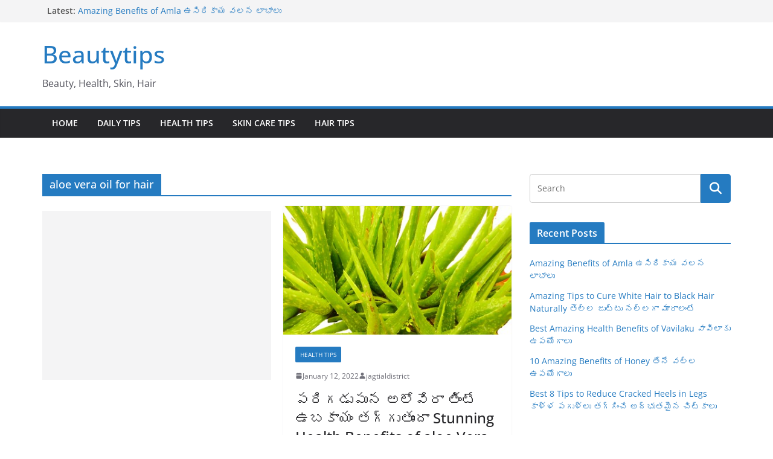

--- FILE ---
content_type: text/html; charset=UTF-8
request_url: https://beautytips.jagtialdistrict.com/tag/aloe-vera-oil-for-hair/
body_size: 15904
content:
		<!doctype html>
		<html lang="en-US">
		
<head>

			<meta charset="UTF-8"/>
		<meta name="viewport" content="width=device-width, initial-scale=1">
		<link rel="profile" href="http://gmpg.org/xfn/11"/>
		
	<title>aloe vera oil for hair &#8211; Beautytips</title>
<meta name='robots' content='max-image-preview:large' />
<link rel="alternate" type="application/rss+xml" title="Beautytips &raquo; Feed" href="https://beautytips.jagtialdistrict.com/feed/" />
<link rel="alternate" type="application/rss+xml" title="Beautytips &raquo; Comments Feed" href="https://beautytips.jagtialdistrict.com/comments/feed/" />
<link rel="alternate" type="application/rss+xml" title="Beautytips &raquo; aloe vera oil for hair Tag Feed" href="https://beautytips.jagtialdistrict.com/tag/aloe-vera-oil-for-hair/feed/" />
		<!-- This site uses the Google Analytics by MonsterInsights plugin v9.11.1 - Using Analytics tracking - https://www.monsterinsights.com/ -->
		<!-- Note: MonsterInsights is not currently configured on this site. The site owner needs to authenticate with Google Analytics in the MonsterInsights settings panel. -->
					<!-- No tracking code set -->
				<!-- / Google Analytics by MonsterInsights -->
		<script type="text/javascript">
/* <![CDATA[ */
window._wpemojiSettings = {"baseUrl":"https:\/\/s.w.org\/images\/core\/emoji\/15.0.3\/72x72\/","ext":".png","svgUrl":"https:\/\/s.w.org\/images\/core\/emoji\/15.0.3\/svg\/","svgExt":".svg","source":{"concatemoji":"https:\/\/beautytips.jagtialdistrict.com\/wp-includes\/js\/wp-emoji-release.min.js?ver=6.6.4"}};
/*! This file is auto-generated */
!function(i,n){var o,s,e;function c(e){try{var t={supportTests:e,timestamp:(new Date).valueOf()};sessionStorage.setItem(o,JSON.stringify(t))}catch(e){}}function p(e,t,n){e.clearRect(0,0,e.canvas.width,e.canvas.height),e.fillText(t,0,0);var t=new Uint32Array(e.getImageData(0,0,e.canvas.width,e.canvas.height).data),r=(e.clearRect(0,0,e.canvas.width,e.canvas.height),e.fillText(n,0,0),new Uint32Array(e.getImageData(0,0,e.canvas.width,e.canvas.height).data));return t.every(function(e,t){return e===r[t]})}function u(e,t,n){switch(t){case"flag":return n(e,"\ud83c\udff3\ufe0f\u200d\u26a7\ufe0f","\ud83c\udff3\ufe0f\u200b\u26a7\ufe0f")?!1:!n(e,"\ud83c\uddfa\ud83c\uddf3","\ud83c\uddfa\u200b\ud83c\uddf3")&&!n(e,"\ud83c\udff4\udb40\udc67\udb40\udc62\udb40\udc65\udb40\udc6e\udb40\udc67\udb40\udc7f","\ud83c\udff4\u200b\udb40\udc67\u200b\udb40\udc62\u200b\udb40\udc65\u200b\udb40\udc6e\u200b\udb40\udc67\u200b\udb40\udc7f");case"emoji":return!n(e,"\ud83d\udc26\u200d\u2b1b","\ud83d\udc26\u200b\u2b1b")}return!1}function f(e,t,n){var r="undefined"!=typeof WorkerGlobalScope&&self instanceof WorkerGlobalScope?new OffscreenCanvas(300,150):i.createElement("canvas"),a=r.getContext("2d",{willReadFrequently:!0}),o=(a.textBaseline="top",a.font="600 32px Arial",{});return e.forEach(function(e){o[e]=t(a,e,n)}),o}function t(e){var t=i.createElement("script");t.src=e,t.defer=!0,i.head.appendChild(t)}"undefined"!=typeof Promise&&(o="wpEmojiSettingsSupports",s=["flag","emoji"],n.supports={everything:!0,everythingExceptFlag:!0},e=new Promise(function(e){i.addEventListener("DOMContentLoaded",e,{once:!0})}),new Promise(function(t){var n=function(){try{var e=JSON.parse(sessionStorage.getItem(o));if("object"==typeof e&&"number"==typeof e.timestamp&&(new Date).valueOf()<e.timestamp+604800&&"object"==typeof e.supportTests)return e.supportTests}catch(e){}return null}();if(!n){if("undefined"!=typeof Worker&&"undefined"!=typeof OffscreenCanvas&&"undefined"!=typeof URL&&URL.createObjectURL&&"undefined"!=typeof Blob)try{var e="postMessage("+f.toString()+"("+[JSON.stringify(s),u.toString(),p.toString()].join(",")+"));",r=new Blob([e],{type:"text/javascript"}),a=new Worker(URL.createObjectURL(r),{name:"wpTestEmojiSupports"});return void(a.onmessage=function(e){c(n=e.data),a.terminate(),t(n)})}catch(e){}c(n=f(s,u,p))}t(n)}).then(function(e){for(var t in e)n.supports[t]=e[t],n.supports.everything=n.supports.everything&&n.supports[t],"flag"!==t&&(n.supports.everythingExceptFlag=n.supports.everythingExceptFlag&&n.supports[t]);n.supports.everythingExceptFlag=n.supports.everythingExceptFlag&&!n.supports.flag,n.DOMReady=!1,n.readyCallback=function(){n.DOMReady=!0}}).then(function(){return e}).then(function(){var e;n.supports.everything||(n.readyCallback(),(e=n.source||{}).concatemoji?t(e.concatemoji):e.wpemoji&&e.twemoji&&(t(e.twemoji),t(e.wpemoji)))}))}((window,document),window._wpemojiSettings);
/* ]]> */
</script>

<style id='wp-emoji-styles-inline-css' type='text/css'>

	img.wp-smiley, img.emoji {
		display: inline !important;
		border: none !important;
		box-shadow: none !important;
		height: 1em !important;
		width: 1em !important;
		margin: 0 0.07em !important;
		vertical-align: -0.1em !important;
		background: none !important;
		padding: 0 !important;
	}
</style>
<link rel='stylesheet' id='wp-block-library-css' href='https://beautytips.jagtialdistrict.com/wp-includes/css/dist/block-library/style.min.css?ver=6.6.4' type='text/css' media='all' />
<style id='wp-block-library-theme-inline-css' type='text/css'>
.wp-block-audio :where(figcaption){color:#555;font-size:13px;text-align:center}.is-dark-theme .wp-block-audio :where(figcaption){color:#ffffffa6}.wp-block-audio{margin:0 0 1em}.wp-block-code{border:1px solid #ccc;border-radius:4px;font-family:Menlo,Consolas,monaco,monospace;padding:.8em 1em}.wp-block-embed :where(figcaption){color:#555;font-size:13px;text-align:center}.is-dark-theme .wp-block-embed :where(figcaption){color:#ffffffa6}.wp-block-embed{margin:0 0 1em}.blocks-gallery-caption{color:#555;font-size:13px;text-align:center}.is-dark-theme .blocks-gallery-caption{color:#ffffffa6}:root :where(.wp-block-image figcaption){color:#555;font-size:13px;text-align:center}.is-dark-theme :root :where(.wp-block-image figcaption){color:#ffffffa6}.wp-block-image{margin:0 0 1em}.wp-block-pullquote{border-bottom:4px solid;border-top:4px solid;color:currentColor;margin-bottom:1.75em}.wp-block-pullquote cite,.wp-block-pullquote footer,.wp-block-pullquote__citation{color:currentColor;font-size:.8125em;font-style:normal;text-transform:uppercase}.wp-block-quote{border-left:.25em solid;margin:0 0 1.75em;padding-left:1em}.wp-block-quote cite,.wp-block-quote footer{color:currentColor;font-size:.8125em;font-style:normal;position:relative}.wp-block-quote.has-text-align-right{border-left:none;border-right:.25em solid;padding-left:0;padding-right:1em}.wp-block-quote.has-text-align-center{border:none;padding-left:0}.wp-block-quote.is-large,.wp-block-quote.is-style-large,.wp-block-quote.is-style-plain{border:none}.wp-block-search .wp-block-search__label{font-weight:700}.wp-block-search__button{border:1px solid #ccc;padding:.375em .625em}:where(.wp-block-group.has-background){padding:1.25em 2.375em}.wp-block-separator.has-css-opacity{opacity:.4}.wp-block-separator{border:none;border-bottom:2px solid;margin-left:auto;margin-right:auto}.wp-block-separator.has-alpha-channel-opacity{opacity:1}.wp-block-separator:not(.is-style-wide):not(.is-style-dots){width:100px}.wp-block-separator.has-background:not(.is-style-dots){border-bottom:none;height:1px}.wp-block-separator.has-background:not(.is-style-wide):not(.is-style-dots){height:2px}.wp-block-table{margin:0 0 1em}.wp-block-table td,.wp-block-table th{word-break:normal}.wp-block-table :where(figcaption){color:#555;font-size:13px;text-align:center}.is-dark-theme .wp-block-table :where(figcaption){color:#ffffffa6}.wp-block-video :where(figcaption){color:#555;font-size:13px;text-align:center}.is-dark-theme .wp-block-video :where(figcaption){color:#ffffffa6}.wp-block-video{margin:0 0 1em}:root :where(.wp-block-template-part.has-background){margin-bottom:0;margin-top:0;padding:1.25em 2.375em}
</style>
<style id='global-styles-inline-css' type='text/css'>
:root{--wp--preset--aspect-ratio--square: 1;--wp--preset--aspect-ratio--4-3: 4/3;--wp--preset--aspect-ratio--3-4: 3/4;--wp--preset--aspect-ratio--3-2: 3/2;--wp--preset--aspect-ratio--2-3: 2/3;--wp--preset--aspect-ratio--16-9: 16/9;--wp--preset--aspect-ratio--9-16: 9/16;--wp--preset--color--black: #000000;--wp--preset--color--cyan-bluish-gray: #abb8c3;--wp--preset--color--white: #ffffff;--wp--preset--color--pale-pink: #f78da7;--wp--preset--color--vivid-red: #cf2e2e;--wp--preset--color--luminous-vivid-orange: #ff6900;--wp--preset--color--luminous-vivid-amber: #fcb900;--wp--preset--color--light-green-cyan: #7bdcb5;--wp--preset--color--vivid-green-cyan: #00d084;--wp--preset--color--pale-cyan-blue: #8ed1fc;--wp--preset--color--vivid-cyan-blue: #0693e3;--wp--preset--color--vivid-purple: #9b51e0;--wp--preset--color--cm-color-1: #257BC1;--wp--preset--color--cm-color-2: #2270B0;--wp--preset--color--cm-color-3: #FFFFFF;--wp--preset--color--cm-color-4: #F9FEFD;--wp--preset--color--cm-color-5: #27272A;--wp--preset--color--cm-color-6: #16181A;--wp--preset--color--cm-color-7: #8F8F8F;--wp--preset--color--cm-color-8: #FFFFFF;--wp--preset--color--cm-color-9: #C7C7C7;--wp--preset--gradient--vivid-cyan-blue-to-vivid-purple: linear-gradient(135deg,rgba(6,147,227,1) 0%,rgb(155,81,224) 100%);--wp--preset--gradient--light-green-cyan-to-vivid-green-cyan: linear-gradient(135deg,rgb(122,220,180) 0%,rgb(0,208,130) 100%);--wp--preset--gradient--luminous-vivid-amber-to-luminous-vivid-orange: linear-gradient(135deg,rgba(252,185,0,1) 0%,rgba(255,105,0,1) 100%);--wp--preset--gradient--luminous-vivid-orange-to-vivid-red: linear-gradient(135deg,rgba(255,105,0,1) 0%,rgb(207,46,46) 100%);--wp--preset--gradient--very-light-gray-to-cyan-bluish-gray: linear-gradient(135deg,rgb(238,238,238) 0%,rgb(169,184,195) 100%);--wp--preset--gradient--cool-to-warm-spectrum: linear-gradient(135deg,rgb(74,234,220) 0%,rgb(151,120,209) 20%,rgb(207,42,186) 40%,rgb(238,44,130) 60%,rgb(251,105,98) 80%,rgb(254,248,76) 100%);--wp--preset--gradient--blush-light-purple: linear-gradient(135deg,rgb(255,206,236) 0%,rgb(152,150,240) 100%);--wp--preset--gradient--blush-bordeaux: linear-gradient(135deg,rgb(254,205,165) 0%,rgb(254,45,45) 50%,rgb(107,0,62) 100%);--wp--preset--gradient--luminous-dusk: linear-gradient(135deg,rgb(255,203,112) 0%,rgb(199,81,192) 50%,rgb(65,88,208) 100%);--wp--preset--gradient--pale-ocean: linear-gradient(135deg,rgb(255,245,203) 0%,rgb(182,227,212) 50%,rgb(51,167,181) 100%);--wp--preset--gradient--electric-grass: linear-gradient(135deg,rgb(202,248,128) 0%,rgb(113,206,126) 100%);--wp--preset--gradient--midnight: linear-gradient(135deg,rgb(2,3,129) 0%,rgb(40,116,252) 100%);--wp--preset--font-size--small: 13px;--wp--preset--font-size--medium: 16px;--wp--preset--font-size--large: 20px;--wp--preset--font-size--x-large: 24px;--wp--preset--font-size--xx-large: 30px;--wp--preset--font-size--huge: 36px;--wp--preset--font-family--dm-sans: DM Sans, sans-serif;--wp--preset--font-family--public-sans: Public Sans, sans-serif;--wp--preset--font-family--roboto: Roboto, sans-serif;--wp--preset--font-family--segoe-ui: Segoe UI, Arial, sans-serif;--wp--preset--font-family--ibm-plex-serif: IBM Plex Serif, sans-serif;--wp--preset--font-family--inter: Inter, sans-serif;--wp--preset--spacing--20: 0.44rem;--wp--preset--spacing--30: 0.67rem;--wp--preset--spacing--40: 1rem;--wp--preset--spacing--50: 1.5rem;--wp--preset--spacing--60: 2.25rem;--wp--preset--spacing--70: 3.38rem;--wp--preset--spacing--80: 5.06rem;--wp--preset--shadow--natural: 6px 6px 9px rgba(0, 0, 0, 0.2);--wp--preset--shadow--deep: 12px 12px 50px rgba(0, 0, 0, 0.4);--wp--preset--shadow--sharp: 6px 6px 0px rgba(0, 0, 0, 0.2);--wp--preset--shadow--outlined: 6px 6px 0px -3px rgba(255, 255, 255, 1), 6px 6px rgba(0, 0, 0, 1);--wp--preset--shadow--crisp: 6px 6px 0px rgba(0, 0, 0, 1);}:root { --wp--style--global--content-size: 760px;--wp--style--global--wide-size: 1160px; }:where(body) { margin: 0; }.wp-site-blocks > .alignleft { float: left; margin-right: 2em; }.wp-site-blocks > .alignright { float: right; margin-left: 2em; }.wp-site-blocks > .aligncenter { justify-content: center; margin-left: auto; margin-right: auto; }:where(.wp-site-blocks) > * { margin-block-start: 24px; margin-block-end: 0; }:where(.wp-site-blocks) > :first-child { margin-block-start: 0; }:where(.wp-site-blocks) > :last-child { margin-block-end: 0; }:root { --wp--style--block-gap: 24px; }:root :where(.is-layout-flow) > :first-child{margin-block-start: 0;}:root :where(.is-layout-flow) > :last-child{margin-block-end: 0;}:root :where(.is-layout-flow) > *{margin-block-start: 24px;margin-block-end: 0;}:root :where(.is-layout-constrained) > :first-child{margin-block-start: 0;}:root :where(.is-layout-constrained) > :last-child{margin-block-end: 0;}:root :where(.is-layout-constrained) > *{margin-block-start: 24px;margin-block-end: 0;}:root :where(.is-layout-flex){gap: 24px;}:root :where(.is-layout-grid){gap: 24px;}.is-layout-flow > .alignleft{float: left;margin-inline-start: 0;margin-inline-end: 2em;}.is-layout-flow > .alignright{float: right;margin-inline-start: 2em;margin-inline-end: 0;}.is-layout-flow > .aligncenter{margin-left: auto !important;margin-right: auto !important;}.is-layout-constrained > .alignleft{float: left;margin-inline-start: 0;margin-inline-end: 2em;}.is-layout-constrained > .alignright{float: right;margin-inline-start: 2em;margin-inline-end: 0;}.is-layout-constrained > .aligncenter{margin-left: auto !important;margin-right: auto !important;}.is-layout-constrained > :where(:not(.alignleft):not(.alignright):not(.alignfull)){max-width: var(--wp--style--global--content-size);margin-left: auto !important;margin-right: auto !important;}.is-layout-constrained > .alignwide{max-width: var(--wp--style--global--wide-size);}body .is-layout-flex{display: flex;}.is-layout-flex{flex-wrap: wrap;align-items: center;}.is-layout-flex > :is(*, div){margin: 0;}body .is-layout-grid{display: grid;}.is-layout-grid > :is(*, div){margin: 0;}body{padding-top: 0px;padding-right: 0px;padding-bottom: 0px;padding-left: 0px;}a:where(:not(.wp-element-button)){text-decoration: underline;}:root :where(.wp-element-button, .wp-block-button__link){background-color: #32373c;border-width: 0;color: #fff;font-family: inherit;font-size: inherit;line-height: inherit;padding: calc(0.667em + 2px) calc(1.333em + 2px);text-decoration: none;}.has-black-color{color: var(--wp--preset--color--black) !important;}.has-cyan-bluish-gray-color{color: var(--wp--preset--color--cyan-bluish-gray) !important;}.has-white-color{color: var(--wp--preset--color--white) !important;}.has-pale-pink-color{color: var(--wp--preset--color--pale-pink) !important;}.has-vivid-red-color{color: var(--wp--preset--color--vivid-red) !important;}.has-luminous-vivid-orange-color{color: var(--wp--preset--color--luminous-vivid-orange) !important;}.has-luminous-vivid-amber-color{color: var(--wp--preset--color--luminous-vivid-amber) !important;}.has-light-green-cyan-color{color: var(--wp--preset--color--light-green-cyan) !important;}.has-vivid-green-cyan-color{color: var(--wp--preset--color--vivid-green-cyan) !important;}.has-pale-cyan-blue-color{color: var(--wp--preset--color--pale-cyan-blue) !important;}.has-vivid-cyan-blue-color{color: var(--wp--preset--color--vivid-cyan-blue) !important;}.has-vivid-purple-color{color: var(--wp--preset--color--vivid-purple) !important;}.has-cm-color-1-color{color: var(--wp--preset--color--cm-color-1) !important;}.has-cm-color-2-color{color: var(--wp--preset--color--cm-color-2) !important;}.has-cm-color-3-color{color: var(--wp--preset--color--cm-color-3) !important;}.has-cm-color-4-color{color: var(--wp--preset--color--cm-color-4) !important;}.has-cm-color-5-color{color: var(--wp--preset--color--cm-color-5) !important;}.has-cm-color-6-color{color: var(--wp--preset--color--cm-color-6) !important;}.has-cm-color-7-color{color: var(--wp--preset--color--cm-color-7) !important;}.has-cm-color-8-color{color: var(--wp--preset--color--cm-color-8) !important;}.has-cm-color-9-color{color: var(--wp--preset--color--cm-color-9) !important;}.has-black-background-color{background-color: var(--wp--preset--color--black) !important;}.has-cyan-bluish-gray-background-color{background-color: var(--wp--preset--color--cyan-bluish-gray) !important;}.has-white-background-color{background-color: var(--wp--preset--color--white) !important;}.has-pale-pink-background-color{background-color: var(--wp--preset--color--pale-pink) !important;}.has-vivid-red-background-color{background-color: var(--wp--preset--color--vivid-red) !important;}.has-luminous-vivid-orange-background-color{background-color: var(--wp--preset--color--luminous-vivid-orange) !important;}.has-luminous-vivid-amber-background-color{background-color: var(--wp--preset--color--luminous-vivid-amber) !important;}.has-light-green-cyan-background-color{background-color: var(--wp--preset--color--light-green-cyan) !important;}.has-vivid-green-cyan-background-color{background-color: var(--wp--preset--color--vivid-green-cyan) !important;}.has-pale-cyan-blue-background-color{background-color: var(--wp--preset--color--pale-cyan-blue) !important;}.has-vivid-cyan-blue-background-color{background-color: var(--wp--preset--color--vivid-cyan-blue) !important;}.has-vivid-purple-background-color{background-color: var(--wp--preset--color--vivid-purple) !important;}.has-cm-color-1-background-color{background-color: var(--wp--preset--color--cm-color-1) !important;}.has-cm-color-2-background-color{background-color: var(--wp--preset--color--cm-color-2) !important;}.has-cm-color-3-background-color{background-color: var(--wp--preset--color--cm-color-3) !important;}.has-cm-color-4-background-color{background-color: var(--wp--preset--color--cm-color-4) !important;}.has-cm-color-5-background-color{background-color: var(--wp--preset--color--cm-color-5) !important;}.has-cm-color-6-background-color{background-color: var(--wp--preset--color--cm-color-6) !important;}.has-cm-color-7-background-color{background-color: var(--wp--preset--color--cm-color-7) !important;}.has-cm-color-8-background-color{background-color: var(--wp--preset--color--cm-color-8) !important;}.has-cm-color-9-background-color{background-color: var(--wp--preset--color--cm-color-9) !important;}.has-black-border-color{border-color: var(--wp--preset--color--black) !important;}.has-cyan-bluish-gray-border-color{border-color: var(--wp--preset--color--cyan-bluish-gray) !important;}.has-white-border-color{border-color: var(--wp--preset--color--white) !important;}.has-pale-pink-border-color{border-color: var(--wp--preset--color--pale-pink) !important;}.has-vivid-red-border-color{border-color: var(--wp--preset--color--vivid-red) !important;}.has-luminous-vivid-orange-border-color{border-color: var(--wp--preset--color--luminous-vivid-orange) !important;}.has-luminous-vivid-amber-border-color{border-color: var(--wp--preset--color--luminous-vivid-amber) !important;}.has-light-green-cyan-border-color{border-color: var(--wp--preset--color--light-green-cyan) !important;}.has-vivid-green-cyan-border-color{border-color: var(--wp--preset--color--vivid-green-cyan) !important;}.has-pale-cyan-blue-border-color{border-color: var(--wp--preset--color--pale-cyan-blue) !important;}.has-vivid-cyan-blue-border-color{border-color: var(--wp--preset--color--vivid-cyan-blue) !important;}.has-vivid-purple-border-color{border-color: var(--wp--preset--color--vivid-purple) !important;}.has-cm-color-1-border-color{border-color: var(--wp--preset--color--cm-color-1) !important;}.has-cm-color-2-border-color{border-color: var(--wp--preset--color--cm-color-2) !important;}.has-cm-color-3-border-color{border-color: var(--wp--preset--color--cm-color-3) !important;}.has-cm-color-4-border-color{border-color: var(--wp--preset--color--cm-color-4) !important;}.has-cm-color-5-border-color{border-color: var(--wp--preset--color--cm-color-5) !important;}.has-cm-color-6-border-color{border-color: var(--wp--preset--color--cm-color-6) !important;}.has-cm-color-7-border-color{border-color: var(--wp--preset--color--cm-color-7) !important;}.has-cm-color-8-border-color{border-color: var(--wp--preset--color--cm-color-8) !important;}.has-cm-color-9-border-color{border-color: var(--wp--preset--color--cm-color-9) !important;}.has-vivid-cyan-blue-to-vivid-purple-gradient-background{background: var(--wp--preset--gradient--vivid-cyan-blue-to-vivid-purple) !important;}.has-light-green-cyan-to-vivid-green-cyan-gradient-background{background: var(--wp--preset--gradient--light-green-cyan-to-vivid-green-cyan) !important;}.has-luminous-vivid-amber-to-luminous-vivid-orange-gradient-background{background: var(--wp--preset--gradient--luminous-vivid-amber-to-luminous-vivid-orange) !important;}.has-luminous-vivid-orange-to-vivid-red-gradient-background{background: var(--wp--preset--gradient--luminous-vivid-orange-to-vivid-red) !important;}.has-very-light-gray-to-cyan-bluish-gray-gradient-background{background: var(--wp--preset--gradient--very-light-gray-to-cyan-bluish-gray) !important;}.has-cool-to-warm-spectrum-gradient-background{background: var(--wp--preset--gradient--cool-to-warm-spectrum) !important;}.has-blush-light-purple-gradient-background{background: var(--wp--preset--gradient--blush-light-purple) !important;}.has-blush-bordeaux-gradient-background{background: var(--wp--preset--gradient--blush-bordeaux) !important;}.has-luminous-dusk-gradient-background{background: var(--wp--preset--gradient--luminous-dusk) !important;}.has-pale-ocean-gradient-background{background: var(--wp--preset--gradient--pale-ocean) !important;}.has-electric-grass-gradient-background{background: var(--wp--preset--gradient--electric-grass) !important;}.has-midnight-gradient-background{background: var(--wp--preset--gradient--midnight) !important;}.has-small-font-size{font-size: var(--wp--preset--font-size--small) !important;}.has-medium-font-size{font-size: var(--wp--preset--font-size--medium) !important;}.has-large-font-size{font-size: var(--wp--preset--font-size--large) !important;}.has-x-large-font-size{font-size: var(--wp--preset--font-size--x-large) !important;}.has-xx-large-font-size{font-size: var(--wp--preset--font-size--xx-large) !important;}.has-huge-font-size{font-size: var(--wp--preset--font-size--huge) !important;}.has-dm-sans-font-family{font-family: var(--wp--preset--font-family--dm-sans) !important;}.has-public-sans-font-family{font-family: var(--wp--preset--font-family--public-sans) !important;}.has-roboto-font-family{font-family: var(--wp--preset--font-family--roboto) !important;}.has-segoe-ui-font-family{font-family: var(--wp--preset--font-family--segoe-ui) !important;}.has-ibm-plex-serif-font-family{font-family: var(--wp--preset--font-family--ibm-plex-serif) !important;}.has-inter-font-family{font-family: var(--wp--preset--font-family--inter) !important;}
:root :where(.wp-block-pullquote){font-size: 1.5em;line-height: 1.6;}
</style>
<link rel='stylesheet' id='colormag_style-css' href='https://beautytips.jagtialdistrict.com/wp-content/themes/colormag/style.css?ver=1768932467' type='text/css' media='all' />
<style id='colormag_style-inline-css' type='text/css'>
body{color:#444444;}.cm-posts .post{box-shadow:0px 0px 2px 0px #E4E4E7;}@media screen and (min-width: 992px) {.cm-primary{width:70%;}}.colormag-button,
			input[type="reset"],
			input[type="button"],
			input[type="submit"],
			button,
			.cm-entry-button span,
			.wp-block-button .wp-block-button__link{color:#ffffff;}.cm-content{background-color:#ffffff;background-size:contain;}.cm-header .cm-menu-toggle svg,
			.cm-header .cm-menu-toggle svg{fill:#fff;}.cm-footer-bar-area .cm-footer-bar__2 a{color:#207daf;}body{color:#444444;}.cm-posts .post{box-shadow:0px 0px 2px 0px #E4E4E7;}@media screen and (min-width: 992px) {.cm-primary{width:70%;}}.colormag-button,
			input[type="reset"],
			input[type="button"],
			input[type="submit"],
			button,
			.cm-entry-button span,
			.wp-block-button .wp-block-button__link{color:#ffffff;}.cm-content{background-color:#ffffff;background-size:contain;}.cm-header .cm-menu-toggle svg,
			.cm-header .cm-menu-toggle svg{fill:#fff;}.cm-footer-bar-area .cm-footer-bar__2 a{color:#207daf;}.cm-header-builder .cm-header-buttons .cm-header-button .cm-button{background-color:#207daf;}.cm-header-builder .cm-header-top-row{background-color:#f4f4f5;}.cm-header-builder .cm-primary-nav .sub-menu, .cm-header-builder .cm-primary-nav .children{background-color:#232323;background-size:contain;}.cm-header-builder nav.cm-secondary-nav ul.sub-menu, .cm-header-builder .cm-secondary-nav .children{background-color:#232323;background-size:contain;}.cm-footer-builder .cm-footer-bottom-row{border-color:#3F3F46;}:root{--top-grid-columns: 4;
			--main-grid-columns: 4;
			--bottom-grid-columns: 2;
			}.cm-footer-builder .cm-footer-bottom-row .cm-footer-col{flex-direction: column;}.cm-footer-builder .cm-footer-main-row .cm-footer-col{flex-direction: column;}.cm-footer-builder .cm-footer-top-row .cm-footer-col{flex-direction: column;} :root{--cm-color-1: #257BC1;--cm-color-2: #2270B0;--cm-color-3: #FFFFFF;--cm-color-4: #F9FEFD;--cm-color-5: #27272A;--cm-color-6: #16181A;--cm-color-7: #8F8F8F;--cm-color-8: #FFFFFF;--cm-color-9: #C7C7C7;}:root {--wp--preset--color--cm-color-1:#257BC1;--wp--preset--color--cm-color-2:#2270B0;--wp--preset--color--cm-color-3:#FFFFFF;--wp--preset--color--cm-color-4:#F9FEFD;--wp--preset--color--cm-color-5:#27272A;--wp--preset--color--cm-color-6:#16181A;--wp--preset--color--cm-color-7:#8F8F8F;--wp--preset--color--cm-color-8:#FFFFFF;--wp--preset--color--cm-color-9:#C7C7C7;}:root {--e-global-color-cmcolor1: #257BC1;--e-global-color-cmcolor2: #2270B0;--e-global-color-cmcolor3: #FFFFFF;--e-global-color-cmcolor4: #F9FEFD;--e-global-color-cmcolor5: #27272A;--e-global-color-cmcolor6: #16181A;--e-global-color-cmcolor7: #8F8F8F;--e-global-color-cmcolor8: #FFFFFF;--e-global-color-cmcolor9: #C7C7C7;}
</style>
<link rel='stylesheet' id='font-awesome-all-css' href='https://beautytips.jagtialdistrict.com/wp-content/themes/colormag/inc/customizer/customind/assets/fontawesome/v6/css/all.min.css?ver=6.2.4' type='text/css' media='all' />
<link rel='stylesheet' id='font-awesome-4-css' href='https://beautytips.jagtialdistrict.com/wp-content/themes/colormag/assets/library/font-awesome/css/v4-shims.min.css?ver=4.7.0' type='text/css' media='all' />
<link rel='stylesheet' id='colormag-font-awesome-6-css' href='https://beautytips.jagtialdistrict.com/wp-content/themes/colormag/inc/customizer/customind/assets/fontawesome/v6/css/all.min.css?ver=6.2.4' type='text/css' media='all' />
<link rel='stylesheet' id='post_hit_counter-widget-css' href='https://beautytips.jagtialdistrict.com/wp-content/plugins/post-hit-counter/assets/css/widget.css?ver=1.3.2' type='text/css' media='all' />
<script type="text/javascript" src="https://beautytips.jagtialdistrict.com/wp-includes/js/jquery/jquery.min.js?ver=3.7.1" id="jquery-core-js"></script>
<script type="text/javascript" src="https://beautytips.jagtialdistrict.com/wp-includes/js/jquery/jquery-migrate.min.js?ver=3.4.1" id="jquery-migrate-js"></script>
<!--[if lte IE 8]>
<script type="text/javascript" src="https://beautytips.jagtialdistrict.com/wp-content/themes/colormag/assets/js/html5shiv.min.js?ver=4.1.2" id="html5-js"></script>
<![endif]-->
<link rel="https://api.w.org/" href="https://beautytips.jagtialdistrict.com/wp-json/" /><link rel="alternate" title="JSON" type="application/json" href="https://beautytips.jagtialdistrict.com/wp-json/wp/v2/tags/69" /><link rel="EditURI" type="application/rsd+xml" title="RSD" href="https://beautytips.jagtialdistrict.com/xmlrpc.php?rsd" />
<meta name="generator" content="WordPress 6.6.4" />
<style id='wp-fonts-local' type='text/css'>
@font-face{font-family:"DM Sans";font-style:normal;font-weight:100 900;font-display:fallback;src:url('https://fonts.gstatic.com/s/dmsans/v15/rP2Hp2ywxg089UriCZOIHTWEBlw.woff2') format('woff2');}
@font-face{font-family:"Public Sans";font-style:normal;font-weight:100 900;font-display:fallback;src:url('https://fonts.gstatic.com/s/publicsans/v15/ijwOs5juQtsyLLR5jN4cxBEoRDf44uE.woff2') format('woff2');}
@font-face{font-family:Roboto;font-style:normal;font-weight:100 900;font-display:fallback;src:url('https://fonts.gstatic.com/s/roboto/v30/KFOjCnqEu92Fr1Mu51TjASc6CsE.woff2') format('woff2');}
@font-face{font-family:"IBM Plex Serif";font-style:normal;font-weight:400;font-display:fallback;src:url('https://beautytips.jagtialdistrict.com/wp-content/themes/colormag/assets/fonts/IBMPlexSerif-Regular.woff2') format('woff2');}
@font-face{font-family:"IBM Plex Serif";font-style:normal;font-weight:700;font-display:fallback;src:url('https://beautytips.jagtialdistrict.com/wp-content/themes/colormag/assets/fonts/IBMPlexSerif-Bold.woff2') format('woff2');}
@font-face{font-family:"IBM Plex Serif";font-style:normal;font-weight:600;font-display:fallback;src:url('https://beautytips.jagtialdistrict.com/wp-content/themes/colormag/assets/fonts/IBMPlexSerif-SemiBold.woff2') format('woff2');}
@font-face{font-family:Inter;font-style:normal;font-weight:400;font-display:fallback;src:url('https://beautytips.jagtialdistrict.com/wp-content/themes/colormag/assets/fonts/Inter-Regular.woff2') format('woff2');}
</style>

</head>

<body class="archive tag tag-aloe-vera-oil-for-hair tag-69 wp-embed-responsive cm-header-layout-1 adv-style-1 cm-normal-container cm-right-sidebar right-sidebar wide cm-started-content">




		<div id="page" class="hfeed site">
				<a class="skip-link screen-reader-text" href="#main">Skip to content</a>
		

			<header id="cm-masthead" class="cm-header cm-layout-1 cm-layout-1-style-1 cm-full-width">
		
		
				<div class="cm-top-bar">
					<div class="cm-container">
						<div class="cm-row">
							<div class="cm-top-bar__1">
				
		<div class="breaking-news">
			<strong class="breaking-news-latest">Latest:</strong>

			<ul class="newsticker">
									<li>
						<a href="https://beautytips.jagtialdistrict.com/amazing-benefits-of-amla-%e0%b0%89%e0%b0%b8%e0%b0%bf%e0%b0%b0%e0%b0%bf%e0%b0%95%e0%b0%be%e0%b0%af-%e0%b0%b5%e0%b0%b2%e0%b0%a8-%e0%b0%b2%e0%b0%be%e0%b0%ad%e0%b0%be%e0%b0%b2%e0%b1%81/" title="Amazing Benefits of Amla ఉసిరికాయ వలన లాభాలు">
							Amazing Benefits of Amla ఉసిరికాయ వలన లాభాలు						</a>
					</li>
									<li>
						<a href="https://beautytips.jagtialdistrict.com/amazing-tips-to-cure-white-hair-to-black-hair-naturally-%e0%b0%a4%e0%b1%86%e0%b0%b2%e0%b1%8d%e0%b0%b2-%e0%b0%9c%e0%b1%81%e0%b0%9f%e0%b1%8d%e0%b0%9f%e0%b1%81-%e0%b0%a8%e0%b0%b2%e0%b1%8d%e0%b0%b2/" title="Amazing  Tips to Cure White Hair to Black Hair Naturally తెల్ల జుట్టు నల్లగా మారాలంటే">
							Amazing  Tips to Cure White Hair to Black Hair Naturally తెల్ల జుట్టు నల్లగా మారాలంటే						</a>
					</li>
									<li>
						<a href="https://beautytips.jagtialdistrict.com/best-amazing-health-benefits-of-vavilaku-%e0%b0%b5%e0%b0%be%e0%b0%b5%e0%b0%bf%e0%b0%b2%e0%b0%be%e0%b0%95%e0%b1%81-%e0%b0%89%e0%b0%aa%e0%b0%af%e0%b1%8b%e0%b0%97%e0%b0%be%e0%b0%b2%e0%b1%81/" title="Best Amazing Health Benefits of Vavilaku  వావిలాకు ఉపయోగాలు">
							Best Amazing Health Benefits of Vavilaku  వావిలాకు ఉపయోగాలు						</a>
					</li>
									<li>
						<a href="https://beautytips.jagtialdistrict.com/amazing-benefits-of-honey-%e0%b0%a4%e0%b1%87%e0%b0%a8%e0%b1%87-%e0%b0%b5%e0%b0%b2%e0%b1%8d%e0%b0%b2-%e0%b0%89%e0%b0%aa%e0%b0%af%e0%b1%8b%e0%b0%97%e0%b0%be%e0%b0%b2%e0%b1%81/" title="10 Amazing Benefits of Honey తేనే వల్ల ఉపయోగాలు">
							10 Amazing Benefits of Honey తేనే వల్ల ఉపయోగాలు						</a>
					</li>
									<li>
						<a href="https://beautytips.jagtialdistrict.com/best-8-tips-to-reduce-cracked-heels-in-legs-%e0%b0%95%e0%b0%be%e0%b0%b3%e0%b1%8d%e0%b0%b3-%e0%b0%aa%e0%b0%97%e0%b1%81%e0%b0%b3%e0%b1%8d%e0%b0%b2%e0%b1%81-%e0%b0%a4%e0%b0%97%e0%b1%8d%e0%b0%97%e0%b0%bf/" title="Best 8 Tips to Reduce Cracked Heels in Legs కాళ్ళ పగుళ్లు తగ్గించే అద్భుతమైన చిట్కాలు">
							Best 8 Tips to Reduce Cracked Heels in Legs కాళ్ళ పగుళ్లు తగ్గించే అద్భుతమైన చిట్కాలు						</a>
					</li>
							</ul>
		</div>

									</div>

							<div class="cm-top-bar__2">
											</div>
						</div>
					</div>
				</div>

				
				<div class="cm-main-header">
		
		
	<div id="cm-header-1" class="cm-header-1">
		<div class="cm-container">
			<div class="cm-row">

				<div class="cm-header-col-1">
										<div id="cm-site-branding" class="cm-site-branding">
							</div><!-- #cm-site-branding -->
	
	<div id="cm-site-info" class="">
								<h3 class="cm-site-title">
							<a href="https://beautytips.jagtialdistrict.com/" title="Beautytips" rel="home">Beautytips</a>
						</h3>
						
											<p class="cm-site-description">
							Beauty, Health, Skin, Hair						</p><!-- .cm-site-description -->
											</div><!-- #cm-site-info -->
					</div><!-- .cm-header-col-1 -->

				<div class="cm-header-col-2">
								</div><!-- .cm-header-col-2 -->

		</div>
	</div>
</div>
		
<div id="cm-header-2" class="cm-header-2">
	<nav id="cm-primary-nav" class="cm-primary-nav">
		<div class="cm-container">
			<div class="cm-row">
				
							
					<p class="cm-menu-toggle" aria-expanded="false">
						<svg class="cm-icon cm-icon--bars" xmlns="http://www.w3.org/2000/svg" viewBox="0 0 24 24"><path d="M21 19H3a1 1 0 0 1 0-2h18a1 1 0 0 1 0 2Zm0-6H3a1 1 0 0 1 0-2h18a1 1 0 0 1 0 2Zm0-6H3a1 1 0 0 1 0-2h18a1 1 0 0 1 0 2Z"></path></svg>						<svg class="cm-icon cm-icon--x-mark" xmlns="http://www.w3.org/2000/svg" viewBox="0 0 24 24"><path d="m13.4 12 8.3-8.3c.4-.4.4-1 0-1.4s-1-.4-1.4 0L12 10.6 3.7 2.3c-.4-.4-1-.4-1.4 0s-.4 1 0 1.4l8.3 8.3-8.3 8.3c-.4.4-.4 1 0 1.4.2.2.4.3.7.3s.5-.1.7-.3l8.3-8.3 8.3 8.3c.2.2.5.3.7.3s.5-.1.7-.3c.4-.4.4-1 0-1.4L13.4 12z"></path></svg>					</p>
					<div class="cm-menu-primary-container"><ul id="menu-menu-1" class="menu"><li id="menu-item-11" class="menu-item menu-item-type-custom menu-item-object-custom menu-item-home menu-item-11"><a href="http://beautytips.jagtialdistrict.com/">Home</a></li>
<li id="menu-item-248" class="menu-item menu-item-type-post_type menu-item-object-page current_page_parent menu-item-248"><a href="https://beautytips.jagtialdistrict.com/daily-tips/">Daily tips</a></li>
<li id="menu-item-141" class="menu-item menu-item-type-taxonomy menu-item-object-category menu-item-141"><a href="https://beautytips.jagtialdistrict.com/category/health-tips/">Health tips</a></li>
<li id="menu-item-14" class="menu-item menu-item-type-taxonomy menu-item-object-category menu-item-14"><a href="https://beautytips.jagtialdistrict.com/category/skin-care-tips/">skin care tips</a></li>
<li id="menu-item-13" class="menu-item menu-item-type-taxonomy menu-item-object-category menu-item-13"><a href="https://beautytips.jagtialdistrict.com/category/hair-tips/">Hair tips</a></li>
</ul></div>
			</div>
		</div>
	</nav>
</div>
			
				</div> <!-- /.cm-main-header -->
		
				</header><!-- #cm-masthead -->
		
		

	<div id="cm-content" class="cm-content">
		
		<div class="cm-container">
		<div class="cm-row">
	
		<div id="cm-primary" class="cm-primary">

			
		<header class="cm-page-header">
			
				<h1 class="cm-page-title">
					<span>
						aloe vera oil for hair					</span>
				</h1>
						</header><!-- .cm-page-header -->

		
			<div class="cm-posts cm-layout-2 cm-layout-2-style-1 col-2" >
										<div class='code-block code-block-1' style='margin: 8px 0; clear: both;'>
<script async src="https://pagead2.googlesyndication.com/pagead/js/adsbygoogle.js"></script>
<!-- horizontal jagtial -->
<ins class="adsbygoogle"
     style="display:block"
     data-ad-client="ca-pub-6328531306468355"
     data-ad-slot="8079406049"
     data-ad-format="auto"
     data-fullgoogle.com, pub-6328531306468355, DIRECT, f08c47fec0942fa0-width-responsive="true"></ins>
<script>
     (adsbygoogle = window.adsbygoogle || []).push({});
</script></div>

<article id="post-260"
	class=" post-260 post type-post status-publish format-standard has-post-thumbnail hentry category-health-tips tag-aloe-vera-beauty-tips tag-aloe-vera-benefits tag-aloe-vera-for-hair-growth tag-aloe-vera-oil-for-hair tag-beauty-tips tag-health-benefits-of-aloe-vera tag-health-tips tag-health-tips-in-telugu tag-stunning-health-benefits-of-aloe-vera tag-telugu-health-tips tag-517 tag-519 tag-520 tag-518 tag-516">
	
				<div class="cm-featured-image">
				<a href="https://beautytips.jagtialdistrict.com/%e0%b0%aa%e0%b0%b0%e0%b0%bf%e0%b0%97%e0%b0%a1%e0%b1%81%e0%b0%aa%e0%b1%81%e0%b0%a8-%e0%b0%85%e0%b0%b2%e0%b1%8b%e0%b0%b5%e0%b1%87%e0%b0%b0%e0%b0%be-%e0%b0%a4%e0%b0%bf%e0%b0%82%e0%b0%9f%e0%b1%87/" title="పరిగడుపున అలోవేరా తింటే ఉబకాయం తగ్గుతుందా Stunning Health Benefits of aloe Vera">
					<body><img width="400" height="225" src="https://beautytips.jagtialdistrict.com/wp-content/uploads/2022/01/aloevera.jpg" class="attachment-colormag-featured-image size-colormag-featured-image wp-post-image" alt="పరిగడుపున అలోవేరా తింటే ఉబకాయం తగ్గుతుందా Stunning Health Benefits of aloe Vera" decoding="async" fetchpriority="high" srcset="https://beautytips.jagtialdistrict.com/wp-content/uploads/2022/01/aloevera.jpg 400w, https://beautytips.jagtialdistrict.com/wp-content/uploads/2022/01/aloevera-300x169.jpg 300w" sizes="(max-width: 400px) 100vw, 400px" loading="lazy"></body>
								</a>
			</div>
				
	


	<div class="cm-post-content">
		<div class="cm-entry-header-meta"><div class="cm-post-categories"><a href="https://beautytips.jagtialdistrict.com/category/health-tips/" rel="category tag">Health tips</a></div></div><div class="cm-below-entry-meta cm-separator-default "><span class="cm-post-date"><a href="https://beautytips.jagtialdistrict.com/%e0%b0%aa%e0%b0%b0%e0%b0%bf%e0%b0%97%e0%b0%a1%e0%b1%81%e0%b0%aa%e0%b1%81%e0%b0%a8-%e0%b0%85%e0%b0%b2%e0%b1%8b%e0%b0%b5%e0%b1%87%e0%b0%b0%e0%b0%be-%e0%b0%a4%e0%b0%bf%e0%b0%82%e0%b0%9f%e0%b1%87/" title="4:00 pm" rel="bookmark"><svg class="cm-icon cm-icon--calendar-fill" xmlns="http://www.w3.org/2000/svg" viewBox="0 0 24 24"><path d="M21.1 6.6v1.6c0 .6-.4 1-1 1H3.9c-.6 0-1-.4-1-1V6.6c0-1.5 1.3-2.8 2.8-2.8h1.7V3c0-.6.4-1 1-1s1 .4 1 1v.8h5.2V3c0-.6.4-1 1-1s1 .4 1 1v.8h1.7c1.5 0 2.8 1.3 2.8 2.8zm-1 4.6H3.9c-.6 0-1 .4-1 1v7c0 1.5 1.3 2.8 2.8 2.8h12.6c1.5 0 2.8-1.3 2.8-2.8v-7c0-.6-.4-1-1-1z"></path></svg> <time class="entry-date published updated" datetime="2022-01-12T16:00:00+05:30">January 12, 2022</time></a></span>
		<span class="cm-author cm-vcard">
			<svg class="cm-icon cm-icon--user" xmlns="http://www.w3.org/2000/svg" viewBox="0 0 24 24"><path d="M7 7c0-2.8 2.2-5 5-5s5 2.2 5 5-2.2 5-5 5-5-2.2-5-5zm9 7H8c-2.8 0-5 2.2-5 5v2c0 .6.4 1 1 1h16c.6 0 1-.4 1-1v-2c0-2.8-2.2-5-5-5z"></path></svg>			<a class="url fn n"
			href="https://beautytips.jagtialdistrict.com/author/jagtialdistrict/"
			title="jagtialdistrict"
			>
				jagtialdistrict			</a>
		</span>

		</div>	<header class="cm-entry-header">
				<h2 class="cm-entry-title">
			<a href="https://beautytips.jagtialdistrict.com/%e0%b0%aa%e0%b0%b0%e0%b0%bf%e0%b0%97%e0%b0%a1%e0%b1%81%e0%b0%aa%e0%b1%81%e0%b0%a8-%e0%b0%85%e0%b0%b2%e0%b1%8b%e0%b0%b5%e0%b1%87%e0%b0%b0%e0%b0%be-%e0%b0%a4%e0%b0%bf%e0%b0%82%e0%b0%9f%e0%b1%87/" title="పరిగడుపున అలోవేరా తింటే ఉబకాయం తగ్గుతుందా Stunning Health Benefits of aloe Vera">
				పరిగడుపున అలోవేరా తింటే ఉబకాయం తగ్గుతుందా Stunning Health Benefits of aloe Vera			</a>
		</h2>
			</header>
<div class="cm-entry-summary">

				<p>పరిగడుపున అలోవేరా తింటే ఉబకాయం తగ్గుతుందా Stunning Health Benefits of aloe Vera ఊబకాయం తగ్గించడానికి కలబంద గుజ్జు ముఖానికి, వెంట్రుకలకె కాకుండా మన ఆరోగ్యానికి</p>
		<a class="cm-entry-button" title="పరిగడుపున అలోవేరా తింటే ఉబకాయం తగ్గుతుందా Stunning Health Benefits of aloe Vera" href="https://beautytips.jagtialdistrict.com/%e0%b0%aa%e0%b0%b0%e0%b0%bf%e0%b0%97%e0%b0%a1%e0%b1%81%e0%b0%aa%e0%b1%81%e0%b0%a8-%e0%b0%85%e0%b0%b2%e0%b1%8b%e0%b0%b5%e0%b1%87%e0%b0%b0%e0%b0%be-%e0%b0%a4%e0%b0%bf%e0%b0%82%e0%b0%9f%e0%b1%87/">
			<span>Read More</span>
		</a>
	</div>

	
	</div>

	</article>
<div class='code-block code-block-6' style='margin: 8px 0; clear: both;'>
<script async src="https://pagead2.googlesyndication.com/pagead/js/adsbygoogle.js"></script>
<!-- horizontal jagtial -->
<ins class="adsbygoogle"
     style="display:block"
     data-ad-client="ca-pub-6328531306468355"
     data-ad-slot="8079406049"
     data-ad-format="auto"
     data-fullgoogle.com, pub-6328531306468355, DIRECT, f08c47fec0942fa0-width-responsive="true"></ins>
<script>
     (adsbygoogle = window.adsbygoogle || []).push({});
</script></div>

<article id="post-202"
	class=" post-202 post type-post status-publish format-standard hentry category-hair-tips tag-6-amazing-hair-growth-benefits tag-aloe-vera-and-coconut-oil tag-aloe-vera-and-egg tag-aloe-vera-and-olive-oil tag-aloe-vera-and-onion-juice tag-aloe-vera-benefits tag-aloe-vera-for-hair-growth tag-aloe-vera-oil-for-hair tag-aloevera tag-benefits-of-aloe-vera tag-hair-benefits tag-hair-growth-oil tag-hair-growth-tips tag-hair-growth-tips-in-telugu tag-hair-tips tag-kalabanda-gujju tag-504 tag-503 tag-489">
	
	
	


	<div class="cm-post-content">
		<div class="cm-entry-header-meta"><div class="cm-post-categories"><a href="https://beautytips.jagtialdistrict.com/category/hair-tips/" rel="category tag">Hair tips</a></div></div><div class="cm-below-entry-meta cm-separator-default "><span class="cm-post-date"><a href="https://beautytips.jagtialdistrict.com/6-amazing-hair-growth-benefits-of-aloe-vera-%e0%b0%9c%e0%b1%81%e0%b0%9f%e0%b1%8d%e0%b0%9f%e0%b1%81-%e0%b0%aa%e0%b1%86%e0%b0%b0%e0%b1%81%e0%b0%97%e0%b1%81%e0%b0%a6%e0%b0%b2%e0%b0%95%e0%b1%81/" title="10:12 am" rel="bookmark"><svg class="cm-icon cm-icon--calendar-fill" xmlns="http://www.w3.org/2000/svg" viewBox="0 0 24 24"><path d="M21.1 6.6v1.6c0 .6-.4 1-1 1H3.9c-.6 0-1-.4-1-1V6.6c0-1.5 1.3-2.8 2.8-2.8h1.7V3c0-.6.4-1 1-1s1 .4 1 1v.8h5.2V3c0-.6.4-1 1-1s1 .4 1 1v.8h1.7c1.5 0 2.8 1.3 2.8 2.8zm-1 4.6H3.9c-.6 0-1 .4-1 1v7c0 1.5 1.3 2.8 2.8 2.8h12.6c1.5 0 2.8-1.3 2.8-2.8v-7c0-.6-.4-1-1-1z"></path></svg> <time class="entry-date published updated" datetime="2021-03-15T10:12:13+05:30">March 15, 2021</time></a></span>
		<span class="cm-author cm-vcard">
			<svg class="cm-icon cm-icon--user" xmlns="http://www.w3.org/2000/svg" viewBox="0 0 24 24"><path d="M7 7c0-2.8 2.2-5 5-5s5 2.2 5 5-2.2 5-5 5-5-2.2-5-5zm9 7H8c-2.8 0-5 2.2-5 5v2c0 .6.4 1 1 1h16c.6 0 1-.4 1-1v-2c0-2.8-2.2-5-5-5z"></path></svg>			<a class="url fn n"
			href="https://beautytips.jagtialdistrict.com/author/jagtialdistrict/"
			title="jagtialdistrict"
			>
				jagtialdistrict			</a>
		</span>

		</div>	<header class="cm-entry-header">
				<h2 class="cm-entry-title">
			<a href="https://beautytips.jagtialdistrict.com/6-amazing-hair-growth-benefits-of-aloe-vera-%e0%b0%9c%e0%b1%81%e0%b0%9f%e0%b1%8d%e0%b0%9f%e0%b1%81-%e0%b0%aa%e0%b1%86%e0%b0%b0%e0%b1%81%e0%b0%97%e0%b1%81%e0%b0%a6%e0%b0%b2%e0%b0%95%e0%b1%81/" title="6 Amazing Hair Growth Benefits of Aloe Vera / జుట్టు పెరుగుదలకు కలబంద ను ఎలా ఉపయోగించాలి?">
				6 Amazing Hair Growth Benefits of Aloe Vera / జుట్టు పెరుగుదలకు కలబంద ను ఎలా ఉపయోగించాలి?			</a>
		</h2>
			</header>
<div class="cm-entry-summary">

				<p>6 Amazing Hair Growth Benefits of Aloe Vera / జుట్టు పెరుగుదలకు కలబంద ను ఎలా ఉపయోగించాలి? కలబంద గురించి తెలియని వారు ఉండరు.</p>
		<a class="cm-entry-button" title="6 Amazing Hair Growth Benefits of Aloe Vera / జుట్టు పెరుగుదలకు కలబంద ను ఎలా ఉపయోగించాలి?" href="https://beautytips.jagtialdistrict.com/6-amazing-hair-growth-benefits-of-aloe-vera-%e0%b0%9c%e0%b1%81%e0%b0%9f%e0%b1%8d%e0%b0%9f%e0%b1%81-%e0%b0%aa%e0%b1%86%e0%b0%b0%e0%b1%81%e0%b0%97%e0%b1%81%e0%b0%a6%e0%b0%b2%e0%b0%95%e0%b1%81/">
			<span>Read More</span>
		</a>
	</div>

	
	</div>

	</article>
<div class='code-block code-block-6' style='margin: 8px 0; clear: both;'>
<script async src="https://pagead2.googlesyndication.com/pagead/js/adsbygoogle.js"></script>
<!-- horizontal jagtial -->
<ins class="adsbygoogle"
     style="display:block"
     data-ad-client="ca-pub-6328531306468355"
     data-ad-slot="8079406049"
     data-ad-format="auto"
     data-fullgoogle.com, pub-6328531306468355, DIRECT, f08c47fec0942fa0-width-responsive="true"></ins>
<script>
     (adsbygoogle = window.adsbygoogle || []).push({});
</script></div>

<article id="post-29"
	class=" post-29 post type-post status-publish format-standard has-post-thumbnail hentry category-hair-tips tag-aloe-vera-oil-for-hair tag-amla-for-hair-growth-in-telugu tag-amla-powder-for-white-hair-telugu tag-hair-growth tag-hair-growth-oil tag-hair-growth-tips tag-hair-growth-tips-in-telugu tag-health-tips-in-telugu tag-how-to-grow-long-hair tag-how-to-grow-long-hair-naturally tag-how-to-hair-growth-in-telugu tag-long-hair tag-telugu-health-tips tag-usiri-podi-for-hair-in-telugu tag-60 tag---100-">
	
				<div class="cm-featured-image">
				<a href="https://beautytips.jagtialdistrict.com/100-years-old-ayurvedic-tip-for-growing-hair-hair-growth-tips/" title="100 years Old Ayurvedic Tip for growing hair &#8211; Hair growth tips">
					<body><img width="800" height="445" src="https://beautytips.jagtialdistrict.com/wp-content/uploads/2019/12/100-years-Ayurvedic-tip-for-growing-hair--800x445.jpg" class="attachment-colormag-featured-image size-colormag-featured-image wp-post-image" alt="జుట్టుని పెంచే 100 ఏళ్లనాటి ఆయుర్వేద చిట్కా,ఒక్కసారి చేస్తే చాలు మీ జుట్టు రెండింతలు అవ్వాల్సిందే,Hair Growth Tips In Telugu,hair growth tips,how to hair growth in telugu,usiri podi for hair in telugu,hair growth tips in telugu,amla powder for white hair telugu,amla for hair growth in telugu,hair growth oil,hair growth,how to grow long hair,long hair,health tips in telugu,telugu health tips,how to grow long hair naturally,aloe vera oil for hair" decoding="async" loading="lazy"></body>
								</a>
			</div>
				
	


	<div class="cm-post-content">
		<div class="cm-entry-header-meta"><div class="cm-post-categories"><a href="https://beautytips.jagtialdistrict.com/category/hair-tips/" rel="category tag">Hair tips</a></div></div><div class="cm-below-entry-meta cm-separator-default "><span class="cm-post-date"><a href="https://beautytips.jagtialdistrict.com/100-years-old-ayurvedic-tip-for-growing-hair-hair-growth-tips/" title="11:40 am" rel="bookmark"><svg class="cm-icon cm-icon--calendar-fill" xmlns="http://www.w3.org/2000/svg" viewBox="0 0 24 24"><path d="M21.1 6.6v1.6c0 .6-.4 1-1 1H3.9c-.6 0-1-.4-1-1V6.6c0-1.5 1.3-2.8 2.8-2.8h1.7V3c0-.6.4-1 1-1s1 .4 1 1v.8h5.2V3c0-.6.4-1 1-1s1 .4 1 1v.8h1.7c1.5 0 2.8 1.3 2.8 2.8zm-1 4.6H3.9c-.6 0-1 .4-1 1v7c0 1.5 1.3 2.8 2.8 2.8h12.6c1.5 0 2.8-1.3 2.8-2.8v-7c0-.6-.4-1-1-1z"></path></svg> <time class="entry-date published updated" datetime="2019-12-26T11:40:41+05:30">December 26, 2019</time></a></span>
		<span class="cm-author cm-vcard">
			<svg class="cm-icon cm-icon--user" xmlns="http://www.w3.org/2000/svg" viewBox="0 0 24 24"><path d="M7 7c0-2.8 2.2-5 5-5s5 2.2 5 5-2.2 5-5 5-5-2.2-5-5zm9 7H8c-2.8 0-5 2.2-5 5v2c0 .6.4 1 1 1h16c.6 0 1-.4 1-1v-2c0-2.8-2.2-5-5-5z"></path></svg>			<a class="url fn n"
			href="https://beautytips.jagtialdistrict.com/author/jagtialdistrict/"
			title="jagtialdistrict"
			>
				jagtialdistrict			</a>
		</span>

		</div>	<header class="cm-entry-header">
				<h2 class="cm-entry-title">
			<a href="https://beautytips.jagtialdistrict.com/100-years-old-ayurvedic-tip-for-growing-hair-hair-growth-tips/" title="100 years Old Ayurvedic Tip for growing hair &#8211; Hair growth tips">
				100 years Old Ayurvedic Tip for growing hair &#8211; Hair growth tips			</a>
		</h2>
			</header>
<div class="cm-entry-summary">

				<p>100 years Old Ayurvedic Tip for growing hair</p>
		<a class="cm-entry-button" title="100 years Old Ayurvedic Tip for growing hair &#8211; Hair growth tips" href="https://beautytips.jagtialdistrict.com/100-years-old-ayurvedic-tip-for-growing-hair-hair-growth-tips/">
			<span>Read More</span>
		</a>
	</div>

	
	</div>

	</article>
<div class='code-block code-block-2' style='margin: 8px 0; clear: both;'>
<script async src="https://pagead2.googlesyndication.com/pagead/js/adsbygoogle.js"></script>
<!-- horizontal jagtial -->
<ins class="adsbygoogle"
     style="display:block"
     data-ad-client="ca-pub-6328531306468355"
     data-ad-slot="8079406049"
     data-ad-format="auto"
     data-fullgoogle.com, pub-6328531306468355, DIRECT, f08c47fec0942fa0-width-responsive="true"></ins>
<script>
     (adsbygoogle = window.adsbygoogle || []).push({});
</script></div>

								</div><!-- .cm-posts -->

					</div><!-- #cm-primary -->

	
<div id="cm-secondary" class="cm-secondary">
	
	<aside id="search-2" class="widget widget_search">
<form action="https://beautytips.jagtialdistrict.com/" class="search-form searchform clearfix" method="get" role="search">

	<div class="search-wrap">
		<input type="search"
				class="s field"
				name="s"
				value=""
				placeholder="Search"
		/>

		<button class="search-icon" type="submit"></button>
	</div>

</form><!-- .searchform -->
</aside>
		<aside id="recent-posts-2" class="widget widget_recent_entries">
		<h3 class="cm-widget-title"><span>Recent Posts</span></h3>
		<ul>
											<li>
					<a href="https://beautytips.jagtialdistrict.com/amazing-benefits-of-amla-%e0%b0%89%e0%b0%b8%e0%b0%bf%e0%b0%b0%e0%b0%bf%e0%b0%95%e0%b0%be%e0%b0%af-%e0%b0%b5%e0%b0%b2%e0%b0%a8-%e0%b0%b2%e0%b0%be%e0%b0%ad%e0%b0%be%e0%b0%b2%e0%b1%81/">Amazing Benefits of Amla ఉసిరికాయ వలన లాభాలు</a>
									</li>
											<li>
					<a href="https://beautytips.jagtialdistrict.com/amazing-tips-to-cure-white-hair-to-black-hair-naturally-%e0%b0%a4%e0%b1%86%e0%b0%b2%e0%b1%8d%e0%b0%b2-%e0%b0%9c%e0%b1%81%e0%b0%9f%e0%b1%8d%e0%b0%9f%e0%b1%81-%e0%b0%a8%e0%b0%b2%e0%b1%8d%e0%b0%b2/">Amazing  Tips to Cure White Hair to Black Hair Naturally తెల్ల జుట్టు నల్లగా మారాలంటే</a>
									</li>
											<li>
					<a href="https://beautytips.jagtialdistrict.com/best-amazing-health-benefits-of-vavilaku-%e0%b0%b5%e0%b0%be%e0%b0%b5%e0%b0%bf%e0%b0%b2%e0%b0%be%e0%b0%95%e0%b1%81-%e0%b0%89%e0%b0%aa%e0%b0%af%e0%b1%8b%e0%b0%97%e0%b0%be%e0%b0%b2%e0%b1%81/">Best Amazing Health Benefits of Vavilaku  వావిలాకు ఉపయోగాలు</a>
									</li>
											<li>
					<a href="https://beautytips.jagtialdistrict.com/amazing-benefits-of-honey-%e0%b0%a4%e0%b1%87%e0%b0%a8%e0%b1%87-%e0%b0%b5%e0%b0%b2%e0%b1%8d%e0%b0%b2-%e0%b0%89%e0%b0%aa%e0%b0%af%e0%b1%8b%e0%b0%97%e0%b0%be%e0%b0%b2%e0%b1%81/">10 Amazing Benefits of Honey తేనే వల్ల ఉపయోగాలు</a>
									</li>
											<li>
					<a href="https://beautytips.jagtialdistrict.com/best-8-tips-to-reduce-cracked-heels-in-legs-%e0%b0%95%e0%b0%be%e0%b0%b3%e0%b1%8d%e0%b0%b3-%e0%b0%aa%e0%b0%97%e0%b1%81%e0%b0%b3%e0%b1%8d%e0%b0%b2%e0%b1%81-%e0%b0%a4%e0%b0%97%e0%b1%8d%e0%b0%97%e0%b0%bf/">Best 8 Tips to Reduce Cracked Heels in Legs కాళ్ళ పగుళ్లు తగ్గించే అద్భుతమైన చిట్కాలు</a>
									</li>
					</ul>

		</aside><aside id="archives-2" class="widget widget_archive"><h3 class="cm-widget-title"><span>Archives</span></h3>
			<ul>
					<li><a href='https://beautytips.jagtialdistrict.com/2022/07/'>July 2022</a></li>
	<li><a href='https://beautytips.jagtialdistrict.com/2022/06/'>June 2022</a></li>
	<li><a href='https://beautytips.jagtialdistrict.com/2022/05/'>May 2022</a></li>
	<li><a href='https://beautytips.jagtialdistrict.com/2022/03/'>March 2022</a></li>
	<li><a href='https://beautytips.jagtialdistrict.com/2022/01/'>January 2022</a></li>
	<li><a href='https://beautytips.jagtialdistrict.com/2021/03/'>March 2021</a></li>
	<li><a href='https://beautytips.jagtialdistrict.com/2020/11/'>November 2020</a></li>
	<li><a href='https://beautytips.jagtialdistrict.com/2020/10/'>October 2020</a></li>
	<li><a href='https://beautytips.jagtialdistrict.com/2020/09/'>September 2020</a></li>
	<li><a href='https://beautytips.jagtialdistrict.com/2020/06/'>June 2020</a></li>
	<li><a href='https://beautytips.jagtialdistrict.com/2020/05/'>May 2020</a></li>
	<li><a href='https://beautytips.jagtialdistrict.com/2020/04/'>April 2020</a></li>
	<li><a href='https://beautytips.jagtialdistrict.com/2020/03/'>March 2020</a></li>
	<li><a href='https://beautytips.jagtialdistrict.com/2020/02/'>February 2020</a></li>
	<li><a href='https://beautytips.jagtialdistrict.com/2020/01/'>January 2020</a></li>
	<li><a href='https://beautytips.jagtialdistrict.com/2019/12/'>December 2019</a></li>
	<li><a href='https://beautytips.jagtialdistrict.com/2019/01/'>January 2019</a></li>
			</ul>

			</aside><aside id="categories-2" class="widget widget_categories"><h3 class="cm-widget-title"><span>Categories</span></h3>
			<ul>
					<li class="cat-item cat-item-3"><a href="https://beautytips.jagtialdistrict.com/category/hair-tips/">Hair tips</a>
</li>
	<li class="cat-item cat-item-384"><a href="https://beautytips.jagtialdistrict.com/category/health-tips/">Health tips</a>
</li>
	<li class="cat-item cat-item-2"><a href="https://beautytips.jagtialdistrict.com/category/skin-care-tips/">skin care tips</a>
</li>
	<li class="cat-item cat-item-1"><a href="https://beautytips.jagtialdistrict.com/category/uncategorized/">Uncategorized</a>
</li>
			</ul>

			</aside>
	</div>

</div>

		</div><!-- .cm-container -->
				</div><!-- #main -->
				<footer id="cm-footer" class="cm-footer ">
		

<div class="cm-footer-cols">
	<div class="cm-container">
		<div class="cm-row">
			
						<div class="cm-lower-footer-cols">
									<div class="cm-lower-footer-col cm-lower-footer-col--1">
						<aside id="block-9" class="widget widget_block widget_media_image widget-colormag_footer_sidebar_one"><body>
<figure class="wp-block-image size-large"><a href="http://beautytips.jagtialdistrict.com/category/skin-care-tips/"><img decoding="async" width="1024" height="576" src="http://beautytips.jagtialdistrict.com/wp-content/uploads/2020/10/Face-Glow-Tips-For-Skin-1024x576.png" alt="face glow tips, beauty tips" class="wp-image-150" loading="lazy" srcset="https://beautytips.jagtialdistrict.com/wp-content/uploads/2020/10/Face-Glow-Tips-For-Skin-1024x576.png 1024w, https://beautytips.jagtialdistrict.com/wp-content/uploads/2020/10/Face-Glow-Tips-For-Skin-300x169.png 300w, https://beautytips.jagtialdistrict.com/wp-content/uploads/2020/10/Face-Glow-Tips-For-Skin-768x432.png 768w, https://beautytips.jagtialdistrict.com/wp-content/uploads/2020/10/Face-Glow-Tips-For-Skin.png 1280w" sizes="(max-width: 1024px) 100vw, 1024px" /></a><figcaption><a rel="noreferrer noopener" href="http://beautytips.jagtialdistrict.com/category/skin-care-tips/" target="_blank">http://beautytips.jagtialdistrict.com/category/skin-care-tips/</a></figcaption></figure>
</body></aside>					</div>
									<div class="cm-lower-footer-col cm-lower-footer-col--2">
											</div>
									<div class="cm-lower-footer-col cm-lower-footer-col--3">
						<aside id="block-15" class="widget widget_block widget_media_image  widget-colormag_footer_sidebar_three"><body>
<figure class="wp-block-image size-large"><a href="http://beautytips.jagtialdistrict.com/daily-tips/"><img decoding="async" width="1024" height="578" src="http://beautytips.jagtialdistrict.com/wp-content/uploads/2020/03/face-whitening-tip-1024x578.jpg" alt="face pack, turmeric face pack, face whitening tips" class="wp-image-96" loading="lazy" srcset="https://beautytips.jagtialdistrict.com/wp-content/uploads/2020/03/face-whitening-tip-1024x578.jpg 1024w, https://beautytips.jagtialdistrict.com/wp-content/uploads/2020/03/face-whitening-tip-300x169.jpg 300w, https://beautytips.jagtialdistrict.com/wp-content/uploads/2020/03/face-whitening-tip-768x434.jpg 768w, https://beautytips.jagtialdistrict.com/wp-content/uploads/2020/03/face-whitening-tip.jpg 1240w" sizes="(max-width: 1024px) 100vw, 1024px" /></a><figcaption><a href="http://beautytips.jagtialdistrict.com/daily-tips/">face whitening tip</a></figcaption></figure>
</body></aside>					</div>
									<div class="cm-lower-footer-col cm-lower-footer-col--4">
						<aside id="block-14" class="widget widget_block  widget-colormag_footer_sidebar_four">
<div class="wp-block-columns is-layout-flex wp-container-core-columns-is-layout-1 wp-block-columns-is-layout-flex">
<div class="wp-block-column is-layout-flow wp-block-column-is-layout-flow" style="flex-basis:100%">
<div class="wp-block-group is-layout-flow wp-block-group-is-layout-flow"><ul class="wp-block-latest-posts__list wp-block-latest-posts"><li><a class="wp-block-latest-posts__post-title" href="https://beautytips.jagtialdistrict.com/amazing-benefits-of-amla-%e0%b0%89%e0%b0%b8%e0%b0%bf%e0%b0%b0%e0%b0%bf%e0%b0%95%e0%b0%be%e0%b0%af-%e0%b0%b5%e0%b0%b2%e0%b0%a8-%e0%b0%b2%e0%b0%be%e0%b0%ad%e0%b0%be%e0%b0%b2%e0%b1%81/">Amazing Benefits of Amla ఉసిరికాయ వలన లాభాలు</a></li>
<li><a class="wp-block-latest-posts__post-title" href="https://beautytips.jagtialdistrict.com/amazing-tips-to-cure-white-hair-to-black-hair-naturally-%e0%b0%a4%e0%b1%86%e0%b0%b2%e0%b1%8d%e0%b0%b2-%e0%b0%9c%e0%b1%81%e0%b0%9f%e0%b1%8d%e0%b0%9f%e0%b1%81-%e0%b0%a8%e0%b0%b2%e0%b1%8d%e0%b0%b2/">Amazing  Tips to Cure White Hair to Black Hair Naturally తెల్ల జుట్టు నల్లగా మారాలంటే</a></li>
<li><a class="wp-block-latest-posts__post-title" href="https://beautytips.jagtialdistrict.com/best-amazing-health-benefits-of-vavilaku-%e0%b0%b5%e0%b0%be%e0%b0%b5%e0%b0%bf%e0%b0%b2%e0%b0%be%e0%b0%95%e0%b1%81-%e0%b0%89%e0%b0%aa%e0%b0%af%e0%b1%8b%e0%b0%97%e0%b0%be%e0%b0%b2%e0%b1%81/">Best Amazing Health Benefits of Vavilaku  వావిలాకు ఉపయోగాలు</a></li>
<li><a class="wp-block-latest-posts__post-title" href="https://beautytips.jagtialdistrict.com/amazing-benefits-of-honey-%e0%b0%a4%e0%b1%87%e0%b0%a8%e0%b1%87-%e0%b0%b5%e0%b0%b2%e0%b1%8d%e0%b0%b2-%e0%b0%89%e0%b0%aa%e0%b0%af%e0%b1%8b%e0%b0%97%e0%b0%be%e0%b0%b2%e0%b1%81/">10 Amazing Benefits of Honey తేనే వల్ల ఉపయోగాలు</a></li>
<li><a class="wp-block-latest-posts__post-title" href="https://beautytips.jagtialdistrict.com/best-8-tips-to-reduce-cracked-heels-in-legs-%e0%b0%95%e0%b0%be%e0%b0%b3%e0%b1%8d%e0%b0%b3-%e0%b0%aa%e0%b0%97%e0%b1%81%e0%b0%b3%e0%b1%8d%e0%b0%b2%e0%b1%81-%e0%b0%a4%e0%b0%97%e0%b1%8d%e0%b0%97%e0%b0%bf/">Best 8 Tips to Reduce Cracked Heels in Legs కాళ్ళ పగుళ్లు తగ్గించే అద్భుతమైన చిట్కాలు</a></li>
</ul></div>
</div>
</div>
</aside>					</div>
							</div>
			
		</div>
	</div>
</div>
		<div class="cm-footer-bar cm-footer-bar-style-1">
			<div class="cm-container">
				<div class="cm-row">
				<div class="cm-footer-bar-area">
		
		<div class="cm-footer-bar__1">
			
			<nav class="cm-footer-menu">
							</nav>
		</div> <!-- /.cm-footer-bar__1 -->

				<div class="cm-footer-bar__2">
			<div class="copyright">Copyright &copy; 2026 <a href="https://beautytips.jagtialdistrict.com/" title="Beautytips"><span>Beautytips</span></a>. All rights reserved.<br>Theme: <a href="https://themegrill.com/themes/colormag" target="_blank" title="ColorMag" rel="nofollow"><span>ColorMag</span></a> by ThemeGrill. Powered by <a href="https://wordpress.org" target="_blank" title="WordPress" rel="nofollow"><span>WordPress</span></a>.</div>		</div> <!-- /.cm-footer-bar__2 -->
				</div><!-- .cm-footer-bar-area -->
						</div><!-- .cm-container -->
			</div><!-- .cm-row -->
		</div><!-- .cm-footer-bar -->
				</footer><!-- #cm-footer -->
					<a href="#cm-masthead" id="scroll-up"><i class="fa fa-chevron-up"></i></a>
				</div><!-- #page -->
		<div class='code-block code-block-8' style='margin: 8px 0; clear: both;'>
<script async 

src="https://pagead2.googlesyndication.com/pagead/js/adsb

ygoogle.js"></script>
<ins class="adsbygoogle"
     style="display:block"
     data-ad-format="autorelaxed"
     data-ad-client="ca-pub-6328531306468355"
     data-ad-slot="6132929169"></ins>
<script>
     (adsbygoogle = window.adsbygoogle || []).push({});
</script></div>
<style id='core-block-supports-inline-css' type='text/css'>
.wp-container-core-columns-is-layout-1{flex-wrap:nowrap;}
</style>
<script type="text/javascript" id="nfd-performance-lazy-loader-js-before">
/* <![CDATA[ */
window.nfdPerformance = window.nfdPerformance || {};
        window.nfdPerformance.imageOptimization = window.nfdPerformance.imageOptimization || {};
        window.nfdPerformance.imageOptimization.lazyLoading = {"classes":["nfd-performance-not-lazy","a3-notlazy","disable-lazyload","no-lazy","no-lazyload","skip-lazy"],"attributes":["data-lazy-src","data-crazy-lazy=\"exclude\"","data-no-lazy","data-no-lazy=\"1\""]};
/* ]]> */
</script>
<script type="text/javascript" src="https://beautytips.jagtialdistrict.com/wp-content/plugins/mojo-marketplace-wp-plugin//vendor/newfold-labs/wp-module-performance/build/image-lazy-loader.min.js?ver=1738177883" id="nfd-performance-lazy-loader-js"></script>
<script type="text/javascript" src="https://beautytips.jagtialdistrict.com/wp-content/themes/colormag/assets/js/colormag-custom.min.js?ver=4.1.2" id="colormag-custom-js"></script>
<script type="text/javascript" src="https://beautytips.jagtialdistrict.com/wp-content/themes/colormag/assets/js/jquery.bxslider.min.js?ver=4.1.2" id="colormag-bxslider-js"></script>
<script type="text/javascript" src="https://beautytips.jagtialdistrict.com/wp-content/themes/colormag/assets/js/sticky/jquery.sticky.min.js?ver=4.1.2" id="colormag-sticky-menu-js"></script>
<script type="text/javascript" src="https://beautytips.jagtialdistrict.com/wp-content/themes/colormag/assets/js/news-ticker/jquery.newsTicker.min.js?ver=4.1.2" id="colormag-news-ticker-js"></script>
<script type="text/javascript" src="https://beautytips.jagtialdistrict.com/wp-content/themes/colormag/assets/js/navigation.min.js?ver=4.1.2" id="colormag-navigation-js"></script>
<script type="text/javascript" src="https://beautytips.jagtialdistrict.com/wp-content/themes/colormag/assets/js/fitvids/jquery.fitvids.min.js?ver=4.1.2" id="colormag-fitvids-js"></script>
<script type="text/javascript" src="https://beautytips.jagtialdistrict.com/wp-content/themes/colormag/assets/js/skip-link-focus-fix.min.js?ver=4.1.2" id="colormag-skip-link-focus-fix-js"></script>

</body>
</html>

<!--Generated by Newfold Page Cache-->

<!-- Page cached by LiteSpeed Cache 7.7 on 2026-01-20 23:37:47 -->

--- FILE ---
content_type: text/html; charset=utf-8
request_url: https://www.google.com/recaptcha/api2/aframe
body_size: 264
content:
<!DOCTYPE HTML><html><head><meta http-equiv="content-type" content="text/html; charset=UTF-8"></head><body><script nonce="igauoK56D7H8rUNd6ddJyw">/** Anti-fraud and anti-abuse applications only. See google.com/recaptcha */ try{var clients={'sodar':'https://pagead2.googlesyndication.com/pagead/sodar?'};window.addEventListener("message",function(a){try{if(a.source===window.parent){var b=JSON.parse(a.data);var c=clients[b['id']];if(c){var d=document.createElement('img');d.src=c+b['params']+'&rc='+(localStorage.getItem("rc::a")?sessionStorage.getItem("rc::b"):"");window.document.body.appendChild(d);sessionStorage.setItem("rc::e",parseInt(sessionStorage.getItem("rc::e")||0)+1);localStorage.setItem("rc::h",'1768932470728');}}}catch(b){}});window.parent.postMessage("_grecaptcha_ready", "*");}catch(b){}</script></body></html>